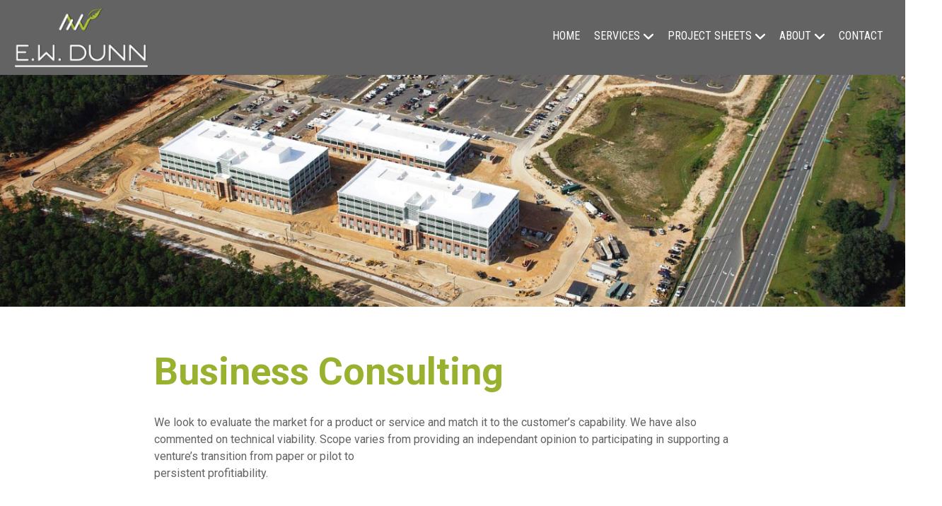

--- FILE ---
content_type: text/html; charset=UTF-8
request_url: https://www.ewdunn.com/business-consulting
body_size: 6283
content:
<!doctype html><html lang="en"><head>
    <meta charset="utf-8">
    <title>EW Dunn - Business Consulting</title>
    <link rel="shortcut icon" href="https://www.ewdunn.com/hubfs/E.W%20Dunn%20-%20%20Favicon.png">
    <meta name="description" content="">
       
    
    
    
    <meta name="viewport" content="width=device-width, initial-scale=1">

    
    <meta property="og:description" content="">
    <meta property="og:title" content="EW Dunn - Business Consulting">
    <meta name="twitter:description" content="">
    <meta name="twitter:title" content="EW Dunn - Business Consulting">

    

    
    <style>
a.cta_button{-moz-box-sizing:content-box !important;-webkit-box-sizing:content-box !important;box-sizing:content-box !important;vertical-align:middle}.hs-breadcrumb-menu{list-style-type:none;margin:0px 0px 0px 0px;padding:0px 0px 0px 0px}.hs-breadcrumb-menu-item{float:left;padding:10px 0px 10px 10px}.hs-breadcrumb-menu-divider:before{content:'›';padding-left:10px}.hs-featured-image-link{border:0}.hs-featured-image{float:right;margin:0 0 20px 20px;max-width:50%}@media (max-width: 568px){.hs-featured-image{float:none;margin:0;width:100%;max-width:100%}}.hs-screen-reader-text{clip:rect(1px, 1px, 1px, 1px);height:1px;overflow:hidden;position:absolute !important;width:1px}
</style>

<link rel="stylesheet" href="https://www.ewdunn.com/hubfs/hub_generated/template_assets/1/95054805907/1742086424158/template_main.css">
<link rel="stylesheet" href="https://www.ewdunn.com/hubfs/hub_generated/module_assets/1/95055197327/1742169114013/module_menu-section.min.css">

<style>
	.menu-section .menu-link {
		text-transform: uppercase;
		
			line-height: 20px;
		
		font-size: 16px;
		letter-spacing: 0em;
		font-family: Roboto Condensed;
		font-weight: normal;
		color: rgba(255, 255, 255, 1.0);
	}

  .menu-section .menu-item:hover svg path {
    fill: rgba(152, 177, 46, 1.0);
  }
	.menu-section .main-menu > .menu-item:not(:first-child) {
		margin-left: 0px;
	}
  .menu-section .main-menu .submenu > li, .menu-section .main-menu .submenu .level-2 > li a {
    border-bottom: 3px solid rgba(255, 255, 255, 0.0);;
  }
	.menu-section .main-menu .submenu > li:hover, .menu-section .main-menu .submenu .level-2 > li:hover a {
    border-bottom: 3px solid rgba(152, 177, 46, 1.0);
	}

	.menu-section .main-menu .level-1 .menu-link {
		color: rgba(255, 255, 255, 1.0);
	}
  .menu-section .main-menu .submenu .menu-item .menu-arrow svg path {
    fill: rgba(255, 255, 255, 1.0);
  } 
  .menu-section .main-menu .submenu .menu-item:hover,
	.menu-section .main-menu .submenu .menu-item:focus {
		color: rgba(255, 255, 255, 1.0);
		background-color: rgba(128, 130, 133, 1.0);
	}
	.menu-section .main-menu .submenu .menu-item:hover > .menu-link ,
	.menu-section .main-menu .submenu .menu-item:focus > .menu-link {
		color: rgba(255, 255, 255, 1.0);
	}
  .menu-section .main-menu .submenu .menu-item:hover > .menu-arrow svg path ,
	.menu-section .main-menu .submenu .menu-item:focus > .menu-arrow svg path {
    fill: rgba(255, 255, 255, 1.0);
  }
	.menu-section .menu-arrow svg path { 
		fill: rgba(255, 255, 255, 1.0);
	}
  
  .menu-section .main-menu .submenu.level-2, 
  .menu-section .main-menu .level-2 .menu-link  {
    background-color: rgba(248, 248, 248, 1.0);
  }
  @media screen and (max-width: 992px){
		.menu-section{
			position: absolute;
			width: 100%;
			height: 0;
			background: white;
			top: 100%;
			left: 0;
			z-index: 3;
			overflow: hidden;
			transition: all ease-in-out 0.3s;
		}
		.menu-section .main-menu{
			padding: 0;
			flex-direction: column;
		}
		.menu-section .main-menu>.menu-item:not(:first-child){
			margin-left: 0;
		}
		.menu-section .menu-arrow{
			right: 24px;
			position: absolute;
			top: 12px;
		}
		.menu-section .submenu:not(.level-1){
			left: 0;
			top: 0;
		}
  
		.menu-section .menu-link{
			padding: 10px 24px;
			display: block;
			width: 100%;
			font-size: 22px;
		}
    .menu-section .main-menu .submenu .has-submenu.menu-item .menu-link {
      width: 100%;
      padding: 10px 24px;
    }
		.menu-section :not(.main-menu) li:not(:first-child){
			margin-top: 0;
		}
		.menu-section .menu-arrow svg{
			width: 14px;
			height: 8px;
		}
		.main-menu.level-0 > .has-submenu > .menu-arrow{
      top: 12px;
      right: 24px;
		}
		.menu-section .has-submenu:hover > .menu-arrow svg {
			transform: rotate(0deg);
		}
		.menu-section .submenu-toggle:checked ~ .menu-arrow svg{
			transform: rotate(-181deg);
		}
    .menu-section .main-menu .submenu>li {
      padding: 10px 0 10px 0;
    }
    .menu-section .main-menu .submenu>li a {
      padding: 10px 24px;
    }
		.menu-section .submenu{
			position: absolute;
			top: -20px;
			opacity: 0;
			visibility: hidden;
			transition: none;
		}
    
		.menu-section .has-submenu:hover > .submenu{
			opacity: 0;
			visibility: hidden;
		}
		.menu-section .submenu-toggle:checked ~ .submenu{
			position: relative;
			top: 0;
			opacity: 1;
			visibility: visible;
			transition: all ease-in-out 0.3s;
		}
		.menu-section .menu-link {			
			
				line-height: 20px;
			
			font-size: 16px;
		}
    .menu-section .main-menu .has-submenu .menu-item .submenu-toggle:checked~.submenu.level-2 {
      margin-top: 0;
      padding-bottom: 0;
    }
    .menu-section .main-menu .submenu .level-2 .menu-item {
      padding-left: 0;
      padding-right: 0;
    }
	}
	@media screen and (max-width: 767px){ 
		.menu-section .menu-link {			
			
				line-height: 20px;
			
			font-size: 16px;
		}
	}
</style>

<link rel="stylesheet" href="https://www.ewdunn.com/hubfs/hub_generated/module_assets/1/96206884222/1742169117430/module_header-complement.min.css">
<link rel="stylesheet" href="https://www.ewdunn.com/hubfs/hub_generated/module_assets/1/102376350280/1742169120524/module_testimonial-cards.min.css">

<style>
  #hs_cos_wrapper_widget_1676325033667 .testimonial-cards__image { background-image:url(https://www.ewdunn.com/hubfs/nasa-lab.jpg); }

#hs_cos_wrapper_widget_1676325033667 .author-name { color:#98b12e; }

#hs_cos_wrapper_widget_1676325033667 .author-information { color:#646363; }

</style>

<link rel="stylesheet" href="https://www.ewdunn.com/hubfs/hub_generated/module_assets/1/95192805545/1742169116398/module_Footer_Custom.min.css">
<style>
  @font-face {
    font-family: "Roboto";
    font-weight: 700;
    font-style: normal;
    font-display: swap;
    src: url("/_hcms/googlefonts/Roboto/700.woff2") format("woff2"), url("/_hcms/googlefonts/Roboto/700.woff") format("woff");
  }
  @font-face {
    font-family: "Roboto";
    font-weight: 500;
    font-style: normal;
    font-display: swap;
    src: url("/_hcms/googlefonts/Roboto/500.woff2") format("woff2"), url("/_hcms/googlefonts/Roboto/500.woff") format("woff");
  }
  @font-face {
    font-family: "Roboto";
    font-weight: 400;
    font-style: normal;
    font-display: swap;
    src: url("/_hcms/googlefonts/Roboto/regular.woff2") format("woff2"), url("/_hcms/googlefonts/Roboto/regular.woff") format("woff");
  }
  @font-face {
    font-family: "Roboto";
    font-weight: 700;
    font-style: normal;
    font-display: swap;
    src: url("/_hcms/googlefonts/Roboto/700.woff2") format("woff2"), url("/_hcms/googlefonts/Roboto/700.woff") format("woff");
  }
  @font-face {
    font-family: "Roboto Condensed";
    font-weight: 400;
    font-style: normal;
    font-display: swap;
    src: url("/_hcms/googlefonts/Roboto_Condensed/regular.woff2") format("woff2"), url("/_hcms/googlefonts/Roboto_Condensed/regular.woff") format("woff");
  }
  @font-face {
    font-family: "Roboto Condensed";
    font-weight: 700;
    font-style: normal;
    font-display: swap;
    src: url("/_hcms/googlefonts/Roboto_Condensed/700.woff2") format("woff2"), url("/_hcms/googlefonts/Roboto_Condensed/700.woff") format("woff");
  }
</style>

<!-- Editor Styles -->
<style id="hs_editor_style" type="text/css">
.dnd_area-row-0-max-width-section-centering > .row-fluid {
  max-width: 844px !important;
  margin-left: auto !important;
  margin-right: auto !important;
}
.dnd_area-row-1-max-width-section-centering > .row-fluid {
  max-width: 844px !important;
  margin-left: auto !important;
  margin-right: auto !important;
}
.dnd_area-row-2-force-full-width-section > .row-fluid {
  max-width: none !important;
}
/* HubSpot Styles (default) */
.dnd_area-row-0-margin {
  margin-top: -9px !important;
}
.dnd_area-row-0-padding {
  padding-top: 60px !important;
  padding-bottom: 60px !important;
  padding-left: 0px !important;
  padding-right: 0px !important;
}
.dnd_area-row-1-padding {
  padding-top: 40px !important;
  padding-bottom: 40px !important;
  padding-left: 0px !important;
  padding-right: 0px !important;
}
.dnd_area-row-1-background-layers {
  background-image: linear-gradient(rgba(235, 235, 235, 1), rgba(235, 235, 235, 1)) !important;
  background-position: left top !important;
  background-size: auto !important;
  background-repeat: no-repeat !important;
}
.dnd_area-row-2-padding {
  padding-top: 0px !important;
  padding-bottom: 0px !important;
  padding-left: 0px !important;
  padding-right: 0px !important;
}
.cell_16763209919602-padding {
  padding-left: 0px !important;
  padding-right: 0px !important;
}
.cell_16763250338402-padding {
  padding-left: 0px !important;
  padding-right: 0px !important;
}
.cell_16763210410742-padding {
  padding-left: 0px !important;
  padding-right: 0px !important;
}
/* HubSpot Styles (mobile) */
@media (max-width: 991px) {
  .dnd_area-row-0-padding {
    padding-left: 30px !important;
    padding-right: 30px !important;
  }
  .dnd_area-row-1-padding {
    padding-left: 30px !important;
    padding-right: 30px !important;
  }
}
</style>
    

    
<!--  Added by GoogleTagManager integration -->
<script>
var _hsp = window._hsp = window._hsp || [];
window.dataLayer = window.dataLayer || [];
function gtag(){dataLayer.push(arguments);}

var useGoogleConsentModeV2 = true;
var waitForUpdateMillis = 1000;



var hsLoadGtm = function loadGtm() {
    if(window._hsGtmLoadOnce) {
      return;
    }

    if (useGoogleConsentModeV2) {

      gtag('set','developer_id.dZTQ1Zm',true);

      gtag('consent', 'default', {
      'ad_storage': 'denied',
      'analytics_storage': 'denied',
      'ad_user_data': 'denied',
      'ad_personalization': 'denied',
      'wait_for_update': waitForUpdateMillis
      });

      _hsp.push(['useGoogleConsentModeV2'])
    }

    (function(w,d,s,l,i){w[l]=w[l]||[];w[l].push({'gtm.start':
    new Date().getTime(),event:'gtm.js'});var f=d.getElementsByTagName(s)[0],
    j=d.createElement(s),dl=l!='dataLayer'?'&l='+l:'';j.async=true;j.src=
    'https://www.googletagmanager.com/gtm.js?id='+i+dl;f.parentNode.insertBefore(j,f);
    })(window,document,'script','dataLayer','GTM-NJKPW92D');

    window._hsGtmLoadOnce = true;
};

_hsp.push(['addPrivacyConsentListener', function(consent){
  if(consent.allowed || (consent.categories && consent.categories.analytics)){
    hsLoadGtm();
  }
}]);

</script>

<!-- /Added by GoogleTagManager integration -->

    <link rel="canonical" href="https://www.ewdunn.com/business-consulting">

<script type="text/javascript" src="https://www.bugherd.com/sidebarv2.js?apikey=dzndc5nuybxxi6dgyp0ftg" async="true"></script>
<meta property="og:url" content="https://www.ewdunn.com/business-consulting">
<meta name="twitter:card" content="summary">
<meta http-equiv="content-language" content="en">






  <meta name="generator" content="HubSpot"></head>
  <body>
<!--  Added by GoogleTagManager integration -->
<noscript><iframe src="https://www.googletagmanager.com/ns.html?id=GTM-NJKPW92D" height="0" width="0" style="display:none;visibility:hidden"></iframe></noscript>

<!-- /Added by GoogleTagManager integration -->

    <div class="body-wrapper body-wrapper--header-  hs-content-id-106504594088 hs-site-page page ">
      
        <div data-global-resource-path="ew-dunn-theme/templates/partials/header.html"><header class="header header--menu_right">
  <div class="header__container">
    <!-- LOGO -->
    <div class="header__logo">
      <div id="hs_cos_wrapper_header_logo" class="hs_cos_wrapper hs_cos_wrapper_widget hs_cos_wrapper_type_module widget-type-logo" style="" data-hs-cos-general-type="widget" data-hs-cos-type="module">
  






















  <span id="hs_cos_wrapper_header_logo_hs_logo_widget" class="hs_cos_wrapper hs_cos_wrapper_widget hs_cos_wrapper_type_logo" style="" data-hs-cos-general-type="widget" data-hs-cos-type="logo"><a href="https://23473530.hs-sites.com/ew-dunn-page" id="hs-link-header_logo_hs_logo_widget" style="border-width:0px;border:0px;"><img src="https://www.ewdunn.com/hs-fs/hubfs/logo.png?width=220&amp;height=98&amp;name=logo.png" class="hs-image-widget " height="98" style="height: auto;width:220px;border-width:0px;border:0px;" width="220" alt="EW Dunn logo" title="EW Dunn logo" srcset="https://www.ewdunn.com/hs-fs/hubfs/logo.png?width=110&amp;height=49&amp;name=logo.png 110w, https://www.ewdunn.com/hs-fs/hubfs/logo.png?width=220&amp;height=98&amp;name=logo.png 220w, https://www.ewdunn.com/hs-fs/hubfs/logo.png?width=330&amp;height=147&amp;name=logo.png 330w, https://www.ewdunn.com/hs-fs/hubfs/logo.png?width=440&amp;height=196&amp;name=logo.png 440w, https://www.ewdunn.com/hs-fs/hubfs/logo.png?width=550&amp;height=245&amp;name=logo.png 550w, https://www.ewdunn.com/hs-fs/hubfs/logo.png?width=660&amp;height=294&amp;name=logo.png 660w" sizes="(max-width: 220px) 100vw, 220px"></a></span>
</div>
    </div>   
    
    
    <!-- MENU -->   
  
    <div class="header__menu header__element">     
      <div class="header__navigation">
				<nav aria-label="Main menu" class="menu-section">
          <div id="hs_cos_wrapper_navigation-primary" class="hs_cos_wrapper hs_cos_wrapper_widget hs_cos_wrapper_type_module" style="" data-hs-cos-general-type="widget" data-hs-cos-type="module">
















	
	
  <ul class="main-menu level-0" aria-hidden="false">
    
      
  <li class="no-submenu menu-item">
		<a class="menu-link" href="https://www.ewdunn.com">Home</a>
    
  </li>

    
      
  <li class="has-submenu menu-item">
		<a class="menu-link" href="">Services</a>
    
		  
		  
		  <input type="checkbox" id="pageId--random-991341" class="submenu-toggle">
      <label class="menu-arrow" for="pageId--random-991341">
        <svg width="15" height="9" viewbox="0 0 15 9" fill="none" xmlns="http://www.w3.org/2000/svg">
    <path d="M7.98325 8.74227C8.2715 8.73261 8.5463 8.61747 8.75556 8.41872L14.6382 2.77137C14.8634 2.55497 14.9937 2.2579 15 1.94528C15.0063 1.63266 14.8882 1.33096 14.6714 1.10532C14.455 0.880094 14.1575 0.749835 13.8453 0.743953C13.5331 0.73765 13.2306 0.856144 13.0058 1.07254L7.93913 5.9333L2.8729 1.07296C2.56952 0.781349 2.13336 0.67378 1.72914 0.790593C1.32492 0.907826 1.01398 1.23137 0.91271 1.6398C0.811864 2.04822 0.936661 2.47976 1.24004 2.77137L7.1227 8.41872C7.35422 8.6389 7.66474 8.75572 7.98325 8.74227Z" fill="#323232" />
  </svg>
      </label>
      
  <ul class="submenu level-1" aria-hidden="true">
    
      
  <li class="no-submenu menu-item">
		<a class="menu-link" href="https://www.ewdunn.com/sustainability-services">Sustainability Services</a>
    
  </li>

    
      
  <li class="no-submenu menu-item">
		<a class="menu-link" href="https://www.ewdunn.com/risk-management">Risk Management </a>
    
  </li>

    
      
  <li class="no-submenu menu-item">
		<a class="menu-link active-item" href="https://www.ewdunn.com/business-consulting" aria-current="page">Business Consulting</a>
    
  </li>

    
  </ul>

    
  </li>

    
      
  <li class="has-submenu menu-item">
		<a class="menu-link" href="">Project Sheets</a>
    
		  
		  
		  <input type="checkbox" id="pageId--random-908717" class="submenu-toggle">
      <label class="menu-arrow" for="pageId--random-908717">
        <svg width="15" height="9" viewbox="0 0 15 9" fill="none" xmlns="http://www.w3.org/2000/svg">
    <path d="M7.98325 8.74227C8.2715 8.73261 8.5463 8.61747 8.75556 8.41872L14.6382 2.77137C14.8634 2.55497 14.9937 2.2579 15 1.94528C15.0063 1.63266 14.8882 1.33096 14.6714 1.10532C14.455 0.880094 14.1575 0.749835 13.8453 0.743953C13.5331 0.73765 13.2306 0.856144 13.0058 1.07254L7.93913 5.9333L2.8729 1.07296C2.56952 0.781349 2.13336 0.67378 1.72914 0.790593C1.32492 0.907826 1.01398 1.23137 0.91271 1.6398C0.811864 2.04822 0.936661 2.47976 1.24004 2.77137L7.1227 8.41872C7.35422 8.6389 7.66474 8.75572 7.98325 8.74227Z" fill="#323232" />
  </svg>
      </label>
      
  <ul class="submenu level-1" aria-hidden="true">
    
      
  <li class="no-submenu menu-item">
		<a class="menu-link" href="https://www.ewdunn.com/capital-circle-office-complex">Capital Circle Office Complex</a>
    
  </li>

    
      
  <li class="no-submenu menu-item">
		<a class="menu-link" href="https://www.ewdunn.com/atlas-v-space-launch-complex">Atlas V Space Launch Complex </a>
    
  </li>

    
      
  <li class="no-submenu menu-item">
		<a class="menu-link" href="https://www.ewdunn.com/regional-services-center">Regional Services Center </a>
    
  </li>

    
      
  <li class="no-submenu menu-item">
		<a class="menu-link" href="https://www.ewdunn.com/jea-chilled-water-project">JEA Chilled Water Project</a>
    
  </li>

    
      
  <li class="no-submenu menu-item">
		<a class="menu-link" href="https://www.ewdunn.com/nasa-space-life-science-laboratory">NASA Space Life Sciences Lab</a>
    
  </li>

    
      
  <li class="no-submenu menu-item">
		<a class="menu-link" href="https://www.ewdunn.com/broward-services-center">Broward Services Center</a>
    
  </li>

    
  </ul>

    
  </li>

    
      
  <li class="has-submenu menu-item">
		<a class="menu-link" href="https://www.ewdunn.com/about-us">About</a>
    
		  
		  
		  <input type="checkbox" id="pageId-101419784875-random-497805" class="submenu-toggle">
      <label class="menu-arrow" for="pageId-101419784875-random-497805">
        <svg width="15" height="9" viewbox="0 0 15 9" fill="none" xmlns="http://www.w3.org/2000/svg">
    <path d="M7.98325 8.74227C8.2715 8.73261 8.5463 8.61747 8.75556 8.41872L14.6382 2.77137C14.8634 2.55497 14.9937 2.2579 15 1.94528C15.0063 1.63266 14.8882 1.33096 14.6714 1.10532C14.455 0.880094 14.1575 0.749835 13.8453 0.743953C13.5331 0.73765 13.2306 0.856144 13.0058 1.07254L7.93913 5.9333L2.8729 1.07296C2.56952 0.781349 2.13336 0.67378 1.72914 0.790593C1.32492 0.907826 1.01398 1.23137 0.91271 1.6398C0.811864 2.04822 0.936661 2.47976 1.24004 2.77137L7.1227 8.41872C7.35422 8.6389 7.66474 8.75572 7.98325 8.74227Z" fill="#323232" />
  </svg>
      </label>
      
  <ul class="submenu level-1" aria-hidden="true">
    
      
  <li class="no-submenu menu-item">
		<a class="menu-link" href="https://www.ewdunn.com/about-wayne-dunn">About Wayne Dunn </a>
    
  </li>

    
      
  <li class="no-submenu menu-item">
		<a class="menu-link" href="https://www.ewdunn.com/about-beth-dunn">About Beth Dunn</a>
    
  </li>

    
  </ul>

    
  </li>

    
      
  <li class="no-submenu menu-item">
		<a class="menu-link" href="https://www.ewdunn.com/contact-us">Contact</a>
    
  </li>

    
  </ul>

</div>
          
				</nav>
      </div>      
    </div> 
    <!-- MENU -->
  
    <!-- LANGUAGE SWITCHER -->
    
    <!-- / LANGUAGE SWITCHER -->    
  
    
    <div class="header__navigation--toggle">   
      <span aria-hidden="true"></span>
    </div>
      
    
  </div>
</header>
<div>
  <div id="hs_cos_wrapper_module_16717237755507" class="hs_cos_wrapper hs_cos_wrapper_widget hs_cos_wrapper_type_module" style="" data-hs-cos-general-type="widget" data-hs-cos-type="module"><div class="header-complement__container">
  
  <div class="header-complement__image">
    <div class="header-complement__image-desktop">
      <img src="https://www.ewdunn.com/hubfs/Untitled%20design%20(1).png" alt="Untitled design (1)">
    </div>
    
     <div class="header-complement__image-mobile">
       <img src="https://www.ewdunn.com/hubfs/hero-image-mobile.png" alt="hero-image-mobile">
    </div>
    
 
  </div>
  
 
  
  

</div></div>
</div></div>
      

      
<main class="body-container-wrapper">
  <div class="container-fluid body-container">
<div class="row-fluid-wrapper">
<div class="row-fluid">
<div class="span12 widget-span widget-type-cell " style="" data-widget-type="cell" data-x="0" data-w="12">

<div class="row-fluid-wrapper row-depth-1 row-number-1 dnd_area-row-0-max-width-section-centering dnd_area-row-0-margin dnd-section dnd_area-row-0-padding">
<div class="row-fluid ">
<div class="span12 widget-span widget-type-cell cell_16763209919602-padding dnd-column" style="" data-widget-type="cell" data-x="0" data-w="12">

<div class="row-fluid-wrapper row-depth-1 row-number-2 dnd-row">
<div class="row-fluid ">
<div class="span12 widget-span widget-type-custom_widget dnd-module" style="" data-widget-type="custom_widget" data-x="0" data-w="12">
<div id="hs_cos_wrapper_widget_1678116882652" class="hs_cos_wrapper hs_cos_wrapper_widget hs_cos_wrapper_type_module widget-type-rich_text" style="" data-hs-cos-general-type="widget" data-hs-cos-type="module"><span id="hs_cos_wrapper_widget_1678116882652_" class="hs_cos_wrapper hs_cos_wrapper_widget hs_cos_wrapper_type_rich_text" style="" data-hs-cos-general-type="widget" data-hs-cos-type="rich_text"><h1>Business Consulting</h1></span></div>

</div><!--end widget-span -->
</div><!--end row-->
</div><!--end row-wrapper -->

<div class="row-fluid-wrapper row-depth-1 row-number-3 dnd-row">
<div class="row-fluid ">
<div class="span12 widget-span widget-type-custom_widget dnd-module" style="" data-widget-type="custom_widget" data-x="0" data-w="12">
<div id="hs_cos_wrapper_widget_1678116899726" class="hs_cos_wrapper hs_cos_wrapper_widget hs_cos_wrapper_type_module widget-type-rich_text" style="" data-hs-cos-general-type="widget" data-hs-cos-type="module"><span id="hs_cos_wrapper_widget_1678116899726_" class="hs_cos_wrapper hs_cos_wrapper_widget hs_cos_wrapper_type_rich_text" style="" data-hs-cos-general-type="widget" data-hs-cos-type="rich_text"><p>We look to evaluate the market for a product or service and match it to the customer’s capability. We have also commented on technical viability. Scope varies from providing an independant opinion to participating in supporting a venture’s transition from paper or pilot to<br>persistent profitiability.</p></span></div>

</div><!--end widget-span -->
</div><!--end row-->
</div><!--end row-wrapper -->

</div><!--end widget-span -->
</div><!--end row-->
</div><!--end row-wrapper -->

<div class="row-fluid-wrapper row-depth-1 row-number-4 dnd_area-row-1-padding dnd_area-row-1-background-color dnd_area-row-1-max-width-section-centering dnd-section dnd_area-row-1-background-layers">
<div class="row-fluid ">
<div class="span12 widget-span widget-type-cell dnd-column cell_16763250338402-padding" style="" data-widget-type="cell" data-x="0" data-w="12">

<div class="row-fluid-wrapper row-depth-1 row-number-5 dnd-row">
<div class="row-fluid ">
<div class="span12 widget-span widget-type-custom_widget dnd-module" style="" data-widget-type="custom_widget" data-x="0" data-w="12">
<div id="hs_cos_wrapper_widget_1676325033667" class="hs_cos_wrapper hs_cos_wrapper_widget hs_cos_wrapper_type_module" style="" data-hs-cos-general-type="widget" data-hs-cos-type="module"><section class="testimonial-cards">
  <div class="testimonial-cards__container">
    <h2>
      Testimonial
    </h2>
    
    <div class="testimonial-cards__card">
      <div class="testimonial-cards__image">
	     
      </div>
      
      <div class="testimonial-cards__text">
        <h5>“I have worked closely with Mr. Dunn on a number of legal issues over the past year. I have found Mr. Dunn to be very knowledgeable and highly professional in every aspect of our<br>business dealings.”</h5>
        <p class="author-name">
          Thomas M. Clayton
        </p>
        
        <p class="author-information">
          Former Assistant General Counsel, City of Jacksonville, Florida
        </p>
      </div>
    </div>
  </div>
</section>


</div>

</div><!--end widget-span -->
</div><!--end row-->
</div><!--end row-wrapper -->

</div><!--end widget-span -->
</div><!--end row-->
</div><!--end row-wrapper -->

<div class="row-fluid-wrapper row-depth-1 row-number-6 dnd_area-row-2-force-full-width-section dnd_area-row-2-padding dnd-section">
<div class="row-fluid ">
<div class="span12 widget-span widget-type-cell cell_16763210410742-padding dnd-column" style="" data-widget-type="cell" data-x="0" data-w="12">

<div class="row-fluid-wrapper row-depth-1 row-number-7 dnd-row">
<div class="row-fluid ">
<div class="span12 widget-span widget-type-custom_widget dnd-module" style="" data-widget-type="custom_widget" data-x="0" data-w="12">
<div id="hs_cos_wrapper_widget_1676321040913" class="hs_cos_wrapper hs_cos_wrapper_widget hs_cos_wrapper_type_module" style="" data-hs-cos-general-type="widget" data-hs-cos-type="module"><div class="footer__container">
  <div class="footer__first-section">
    <div class="footer__logo">
     <a href="https://www.ewdunn.com"> 
      
      
      
      
      
      <img src="https://www.ewdunn.com/hs-fs/hubfs/logo.png?width=220&amp;height=98&amp;name=logo.png" alt="logo" loading="lazy" width="220" height="98" style="max-width: 100%; height: auto;" srcset="https://www.ewdunn.com/hs-fs/hubfs/logo.png?width=110&amp;height=49&amp;name=logo.png 110w, https://www.ewdunn.com/hs-fs/hubfs/logo.png?width=220&amp;height=98&amp;name=logo.png 220w, https://www.ewdunn.com/hs-fs/hubfs/logo.png?width=330&amp;height=147&amp;name=logo.png 330w, https://www.ewdunn.com/hs-fs/hubfs/logo.png?width=440&amp;height=196&amp;name=logo.png 440w, https://www.ewdunn.com/hs-fs/hubfs/logo.png?width=550&amp;height=245&amp;name=logo.png 550w, https://www.ewdunn.com/hs-fs/hubfs/logo.png?width=660&amp;height=294&amp;name=logo.png 660w" sizes="(max-width: 220px) 100vw, 220px">
      </a>
    </div>
    <div class="footer__information">
      
    </div>
    <div class="footer__navigation">
      <a href="https://www.ewdunn.com">Home</a>
      
      <a href="https://www.ewdunn.com/contact-us">Contact</a>
    </div>
  </div>
  <div class="footer__second-section">
    <div class="footers container">
      <div class="footer__copyright">
        <ul>
<li>Copyright © 2023 <strong><span style="color: #a5b343;">EW Dunn Developments Inc.</span></strong> All Rights Reserved.</li>
</ul>
      </div>
      
      <div class="footer__copyright-mobile">
        <p>Copyright © 2023 <span style="color: #98b12e;">EW Dunn Developments Inc.</span> All Rights Reserved.&nbsp;</p>
      </div>
      
    <div class="footer__privacy">
      <a href="https://www.ewdunn.com/privacy-policy" rel="noopener">Privacy policy</a>
    </div>
      
    </div>

  </div>
</div></div>

</div><!--end widget-span -->
</div><!--end row-->
</div><!--end row-wrapper -->

</div><!--end widget-span -->
</div><!--end row-->
</div><!--end row-wrapper -->

</div><!--end widget-span -->
</div>
</div>
</div>
</main>


      
        <div data-global-resource-path="ew-dunn-theme/templates/partials/footer.html"><div class="footer px-0">
  <span id="hs_cos_wrapper_footer" class="hs_cos_wrapper hs_cos_wrapper_widget hs_cos_wrapper_type_module" style="" data-hs-cos-general-type="widget" data-hs-cos-type="module"><!-- custom widget definition not found (portalId: null, path: null, moduleId: null) --></span>
</div></div>
      
    </div>    
    
    
      
    
    
    
<!-- HubSpot performance collection script -->
<script defer src="/hs/hsstatic/content-cwv-embed/static-1.1293/embed.js"></script>
<script src="https://www.ewdunn.com/hubfs/hub_generated/template_assets/1/95054805932/1742086425872/template_aos.min.js"></script>
<script defer src="https://www.ewdunn.com/hubfs/hub_generated/template_assets/1/95039226292/1742086415310/template_main.min.js"></script>

      <script defer>        
        AOS.init({        
          // Settings that can be overridden on per-element basis, by `data-aos-*` attributes:
          offset: 120, // offset (in px) from the original trigger point
          delay: 0, // values from 0 to 3000, with step 50ms
          duration: 800, // values from 0 to 3000, with step 50ms
          easing: 'ease', // default easing for AOS animations
          once: false, // whether animation should happen only once - while scrolling down
          mirror: false, // whether elements should animate out while scrolling past them
          anchorPlacement: 'top-bottom', // defines which position of the element regarding to window should trigger the animation        
        });         
        document.addEventListener('DOMContentLoaded', function() {
          AOS.refreshHard();
        });                 
      </script>
    
<script>
var hsVars = hsVars || {}; hsVars['language'] = 'en';
</script>

<script src="/hs/hsstatic/cos-i18n/static-1.53/bundles/project.js"></script>
<script src="https://www.ewdunn.com/hubfs/hub_generated/module_assets/1/95055197327/1742169114013/module_menu-section.min.js"></script>

<!-- Start of HubSpot Analytics Code -->
<script type="text/javascript">
var _hsq = _hsq || [];
_hsq.push(["setContentType", "standard-page"]);
_hsq.push(["setCanonicalUrl", "https:\/\/www.ewdunn.com\/business-consulting"]);
_hsq.push(["setPageId", "106504594088"]);
_hsq.push(["setContentMetadata", {
    "contentPageId": 106504594088,
    "legacyPageId": "106504594088",
    "contentFolderId": null,
    "contentGroupId": null,
    "abTestId": null,
    "languageVariantId": 106504594088,
    "languageCode": "en",
    
    
}]);
</script>

<script type="text/javascript" id="hs-script-loader" async defer src="/hs/scriptloader/23473530.js"></script>
<!-- End of HubSpot Analytics Code -->


<script type="text/javascript">
var hsVars = {
    render_id: "a665cb38-573b-4c60-b19d-c7baa07d6026",
    ticks: 1768700650842,
    page_id: 106504594088,
    
    content_group_id: 0,
    portal_id: 23473530,
    app_hs_base_url: "https://app.hubspot.com",
    cp_hs_base_url: "https://cp.hubspot.com",
    language: "en",
    analytics_page_type: "standard-page",
    scp_content_type: "",
    
    analytics_page_id: "106504594088",
    category_id: 1,
    folder_id: 0,
    is_hubspot_user: false
}
</script>


<script defer src="/hs/hsstatic/HubspotToolsMenu/static-1.432/js/index.js"></script>




  
</body></html>

--- FILE ---
content_type: text/css
request_url: https://www.ewdunn.com/hubfs/hub_generated/module_assets/1/95055197327/1742169114013/module_menu-section.min.css
body_size: -249
content:
.menu-section li,.menu-section ul{list-style:none;margin:0;padding:0;white-space:nowrap}.menu-section .menu-item{padding:0 10px}.menu-section .menu-item:hover{background-color:#808285;border-bottom:3px solid #98b12e;color:#fff}.menu-section .main-menu .submenu{background-color:#808285}.menu-section a{text-decoration:none}.menu-section .main-menu{display:flex}.menu-section .submenu{background:#fff;left:0;min-width:240px;opacity:0;padding:0;position:absolute;top:110%;transition:all .3s ease-in-out;visibility:hidden;z-index:0}.menu-section .main-menu .submenu .has-submenu.menu-item .menu-link{display:inline-block;padding-right:0;width:calc(100% - 65px)}.menu-section .has-submenu{position:relative}.menu-section .main-menu .submenu>li{padding:10px 0}.menu-section .main-menu .submenu>li a{padding:0 40px}.menu-section .has-submenu:hover>.submenu{opacity:1;visibility:visible;z-index:1}.menu-section .main-menu .submenu>li.has-submenu:hover{border-bottom-color:transparent}.menu-section .main-menu .submenu>li.has-submenu .menu-arrow svg{transition:.5s ease}.menu-section .main-menu .submenu>li.has-submenu .submenu-toggle:checked~.menu-arrow svg{transform:rotate(180deg)}.menu-section .main-menu .has-submenu .menu-item .submenu-toggle:checked~.submenu.level-2{margin-top:14px;padding-bottom:14px}.menu-section .submenu:not(.level-1){height:0;padding:0;position:inherit}.menu-section .submenu-toggle{display:none}.menu-section .has-submenu>.menu-arrow{cursor:pointer;margin-left:0}.menu-section .main-menu .submenu .level-2 .menu-item{padding-left:40px;padding-right:40px}.menu-section .main-menu .submenu .level-2 .menu-link{background:transparent;padding:0;width:auto}.menu-section .main-menu .submenu .level-2>li,.menu-section .main-menu .submenu .level-2>li:hover{border-bottom-color:transparent}.menu-section .has-submenu>.submenu .level-2{opacity:0;transition:height .5s ease;visibility:hidden;z-index:0}.menu-section .has-submenu .submenu-toggle:checked~.submenu{height:auto;opacity:1;visibility:visible;z-index:1}.menu-section .menu-item:hover .submenu .menu-link{border:none}.menu-section .menu-item{border-bottom:3px solid #646363}.main-menu .has-submenu.menu-item>.menu-link{pointer-events:none}@media(max-width:992px){.menu-section .menu-item{border-bottom:3px solid transparent}.menu-section .has-submenu .submenu-toggle:checked~.submenu{margin:16px 0}}

--- FILE ---
content_type: text/css
request_url: https://www.ewdunn.com/hubfs/hub_generated/module_assets/1/96206884222/1742169117430/module_header-complement.min.css
body_size: -383
content:
.header-complement__buttons{display:flex;flex-wrap:wrap;gap:25px;justify-content:center;padding:50px 0}.header-complement__image-mobile{display:none}.header-complement__image img{width:100%}@media(max-width:768px){.header-complement__buttons{align-items:center;flex-wrap:wrap}.button-bound a{align-items:center;justify-content:center;width:230px}}@media(max-width:500px){.header-complement__image img{height:425px!important}.header-complement__image-desktop{display:none}.header-complement__image-mobile{display:block}}

--- FILE ---
content_type: text/css
request_url: https://www.ewdunn.com/hubfs/hub_generated/module_assets/1/102376350280/1742169120524/module_testimonial-cards.min.css
body_size: -347
content:
.testimonial-cards__card{display:flex;gap:60px}.testimonial-cards__image{background-position:bottom;background-repeat:no-repeat;background-size:cover;border-radius:100%;height:300px;width:310px}.testimonial-cards__text{width:456px}.testimonial-cards__text p{margin-bottom:0}.author-name{font-weight:700}@media(max-width:992px){.testimonial-cards__text{width:50%}.testimonial-cards__img{height:auto;width:50%}}@media(max-width:767px){.testimonial-cards__card{flex-direction:column}.testimonial-cards__text{width:100%}.testimonial-cards__card{align-items:center}}

--- FILE ---
content_type: text/css
request_url: https://www.ewdunn.com/hubfs/hub_generated/module_assets/1/95192805545/1742169116398/module_Footer_Custom.min.css
body_size: -363
content:
.footer__container{background-color:#808285;font-size:14px}.footer__first-section{padding-top:30px}.footer__logo{margin-bottom:30px}.footer__information,.footer__logo{align-items:center;display:flex;flex-direction:column;justify-content:center}.footer__information,.footer__information a{color:#fff}.footer__information a:hover{color:#98b12e}.footer__information p{line-height:21px;margin-bottom:5px;text-align:center}.footer__information p:hover{color:#98b12e;cursor:pointer;text-decoration:underline}.footer__navigation{align-items:center;display:flex;gap:50px;justify-content:center;margin:30px 0}.footer__second-section{background-color:#646363;padding:14px 64px}.footers.container{display:flex;flex-direction:row;justify-content:space-between;line-height:21px;padding:0}.footer__navigation a{color:#fff;line-height:21px}.footer__navigation a:hover{color:#98b12e;cursor:pointer}.footer__copyright ul li{color:#fff;line-height:21px;list-style:none}.footer__privacy,.footer__privacy a{color:#d2dced}.footer__privacy a:hover{text-decoration:none}.footer__copyright-mobile{display:none}address{font-style:normal;text-align:center}address:hover{color:#98b12e;cursor:pointer}@media(max-width:768px){.footers.container{align-items:center;flex-direction:column-reverse;justify-content:center;padding:14px 20px}.footer__copyright{padding-top:10px;text-align:center}.footer__copyright-mobile{color:#fff;display:block;margin-top:10px;text-align:center}.footer__copyright{display:none}.footer__second-section{padding:0}}

--- FILE ---
content_type: application/javascript
request_url: https://www.ewdunn.com/hubfs/hub_generated/module_assets/1/95055197327/1742169114013/module_menu-section.min.js
body_size: -275
content:
var module_95055197327=function(){var __hs_messages={};i18n_getmessage=function(){return hs_i18n_getMessage(__hs_messages,hsVars.language,arguments)},i18n_getlanguage=function(){return hsVars.language},document.querySelectorAll(".header__navigation .main-menu  > .has-submenu.menu-item").forEach((ele=>{ele.addEventListener("click",(function(){var checked=ele.querySelector(".submenu-toggle");checked.checked?checked.checked=!1:checked.checked=!0}))}))}();